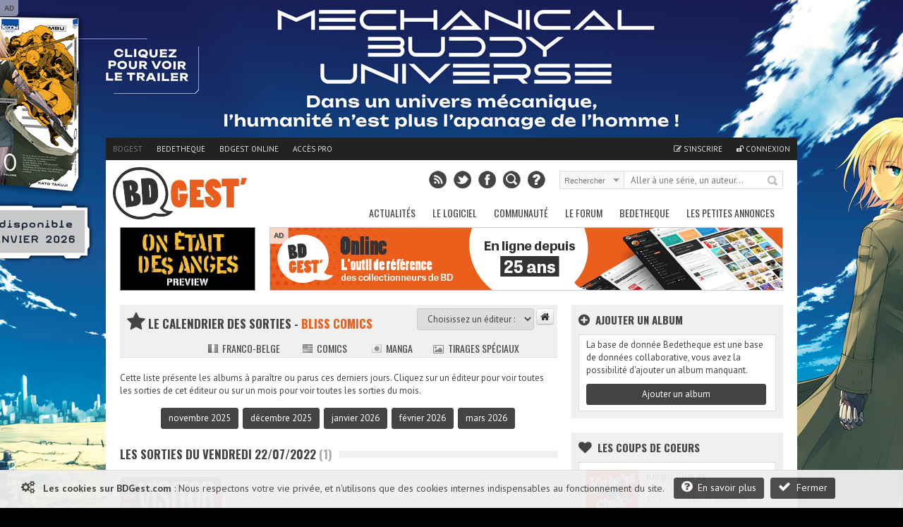

--- FILE ---
content_type: application/javascript
request_url: https://www.bedetheque.com/javascript/campagne?Zone[]=1&Zone[]=2&Zone[]=4&Zone[]=7&rd=2165
body_size: 1092
content:
function AfficheZone(Id) { document.write(Campagnes[Id]); document.getElementById('yyt').value = Id;  }
var Campagnes = new Array();
Campagnes[1] = '';
Campagnes[1] += '<div class="pub-sticker pub-sticker-hab">AD</div>';
Campagnes[1] += "<script type='text/javascript'>document.getElementById('ImgPixelImpression').setAttribute('src', 'https://www.bdgest.com/habillages/pixelvide.png'); document.getElementById('hab_click').style.display = 'block';document.getElementsByTagName('html')[0].style.background = '#000000 url(https://www.bdgest.com/habillages/BDGHab_MBU.jpg) center top no-repeat';</script><a href=\"https://www.bedetheque.com/campagne/redir/id/2239\" target=\"_blank\" data-background=\"##BACKGROUND_COLOR\" id=\"link-background\"><img src=\"https://www.bdgest.com/bannieres/habillage.png\" width=\"1002\"  border=\"0\"/></A>";
Campagnes[2] = '';
Campagnes[4] = '';
Campagnes[4] += '<div class="pub-sticker">AD</div>';
Campagnes[4] += "<a href=\"https://online.bdgest.com/\" target=\"_blank\"><img src=\"https://www.bdgest.com/campagne/banniere_interne?d=728x90\"></a>";
Campagnes[7] = '';
Campagnes[7] += '<div class="pub-sticker">AD</div>';
Campagnes[7] += "<a href=\"https://online.bdgest.com/\" target=\"_blank\"><img src=\"https://www.bdgest.com/campagne/banniere_interne?d=300x250\"></a>";
